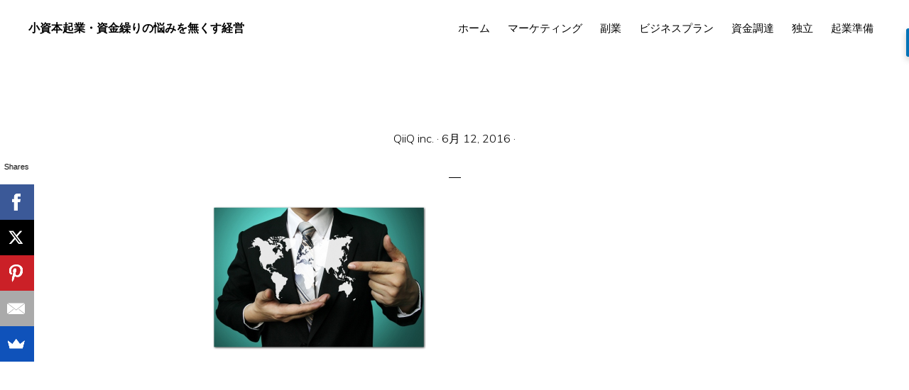

--- FILE ---
content_type: text/html; charset=UTF-8
request_url: https://biz-model.net/1537.html/attachment/20160612
body_size: 10091
content:
<!DOCTYPE html>
<html dir="ltr" lang="ja" prefix="og: http://ogp.me/ns# article: http://ogp.me/ns/article#og: https://ogp.me/ns#">
<head >
<meta charset="UTF-8" />
<meta name="viewport" content="width=device-width, initial-scale=1" />
<title>| 小資本起業・資金繰りの悩みを無くす経営</title>
	<style>img:is([sizes="auto" i], [sizes^="auto," i]) { contain-intrinsic-size: 3000px 1500px }</style>
	
		<!-- All in One SEO 4.9.3 - aioseo.com -->
	<meta name="robots" content="max-image-preview:large" />
	<meta name="author" content="QiiQ inc."/>
	<link rel="canonical" href="https://biz-model.net/1537.html/attachment/20160612" />
	<meta name="generator" content="All in One SEO (AIOSEO) 4.9.3" />
		<meta property="og:locale" content="ja_JP" />
		<meta property="og:site_name" content="小資本起業・資金繰りの悩みを無くす経営 | 副業・兼業から始める本格的経営論" />
		<meta property="og:type" content="article" />
		<meta property="og:title" content="| 小資本起業・資金繰りの悩みを無くす経営" />
		<meta property="og:url" content="https://biz-model.net/1537.html/attachment/20160612" />
		<meta property="article:published_time" content="2016-06-12T05:18:29+00:00" />
		<meta property="article:modified_time" content="2016-06-12T05:18:33+00:00" />
		<meta name="twitter:card" content="summary" />
		<meta name="twitter:title" content="| 小資本起業・資金繰りの悩みを無くす経営" />
		<script type="application/ld+json" class="aioseo-schema">
			{"@context":"https:\/\/schema.org","@graph":[{"@type":"BreadcrumbList","@id":"https:\/\/biz-model.net\/1537.html\/attachment\/20160612#breadcrumblist","itemListElement":[{"@type":"ListItem","@id":"https:\/\/biz-model.net#listItem","position":1,"name":"\u30db\u30fc\u30e0","item":"https:\/\/biz-model.net"},{"@type":"ListItem","@id":"https:\/\/biz-model.net\/1537.html\/attachment\/20160612#listItem","position":2,"previousItem":{"@type":"ListItem","@id":"https:\/\/biz-model.net#listItem","name":"\u30db\u30fc\u30e0"}}]},{"@type":"ItemPage","@id":"https:\/\/biz-model.net\/1537.html\/attachment\/20160612#itempage","url":"https:\/\/biz-model.net\/1537.html\/attachment\/20160612","name":"| \u5c0f\u8cc7\u672c\u8d77\u696d\u30fb\u8cc7\u91d1\u7e70\u308a\u306e\u60a9\u307f\u3092\u7121\u304f\u3059\u7d4c\u55b6","inLanguage":"ja","isPartOf":{"@id":"https:\/\/biz-model.net\/#website"},"breadcrumb":{"@id":"https:\/\/biz-model.net\/1537.html\/attachment\/20160612#breadcrumblist"},"author":{"@id":"https:\/\/biz-model.net\/author\/kigyo#author"},"creator":{"@id":"https:\/\/biz-model.net\/author\/kigyo#author"},"datePublished":"2016-06-12T14:18:29+09:00","dateModified":"2016-06-12T14:18:33+09:00"},{"@type":"Organization","@id":"https:\/\/biz-model.net\/#organization","name":"\u5c0f\u8cc7\u672c\u8d77\u696d\u30fb\u8cc7\u91d1\u7e70\u308a\u306e\u60a9\u307f\u3092\u7121\u304f\u3059\u7d4c\u55b6","description":"\u526f\u696d\u30fb\u517c\u696d\u304b\u3089\u59cb\u3081\u308b\u672c\u683c\u7684\u7d4c\u55b6\u8ad6","url":"https:\/\/biz-model.net\/"},{"@type":"Person","@id":"https:\/\/biz-model.net\/author\/kigyo#author","url":"https:\/\/biz-model.net\/author\/kigyo","name":"QiiQ inc.","image":{"@type":"ImageObject","@id":"https:\/\/biz-model.net\/1537.html\/attachment\/20160612#authorImage","url":"https:\/\/secure.gravatar.com\/avatar\/4dda989ddce1ab7bc500f6b4c2e726b0?s=96&d=mm&r=g","width":96,"height":96,"caption":"QiiQ inc."}},{"@type":"WebSite","@id":"https:\/\/biz-model.net\/#website","url":"https:\/\/biz-model.net\/","name":"\u5c0f\u8cc7\u672c\u8d77\u696d\u30fb\u8cc7\u91d1\u7e70\u308a\u306e\u60a9\u307f\u3092\u7121\u304f\u3059\u7d4c\u55b6","description":"\u526f\u696d\u30fb\u517c\u696d\u304b\u3089\u59cb\u3081\u308b\u672c\u683c\u7684\u7d4c\u55b6\u8ad6","inLanguage":"ja","publisher":{"@id":"https:\/\/biz-model.net\/#organization"}}]}
		</script>
		<!-- All in One SEO -->

<link rel='dns-prefetch' href='//secure.gravatar.com' />
<link rel='dns-prefetch' href='//stats.wp.com' />
<link rel='dns-prefetch' href='//fonts.googleapis.com' />
<link rel='dns-prefetch' href='//code.ionicframework.com' />
<link rel='dns-prefetch' href='//v0.wordpress.com' />
<link rel='preconnect' href='//i0.wp.com' />
<link rel="alternate" type="application/rss+xml" title="小資本起業・資金繰りの悩みを無くす経営 &raquo; フィード" href="https://biz-model.net/feed" />
<link rel="alternate" type="application/rss+xml" title="小資本起業・資金繰りの悩みを無くす経営 &raquo; コメントフィード" href="https://biz-model.net/comments/feed" />
<link rel="alternate" type="application/rss+xml" title="小資本起業・資金繰りの悩みを無くす経営 &raquo;  のコメントのフィード" href="https://biz-model.net/1537.html/attachment/20160612/feed" />
<script type="text/javascript">
/* <![CDATA[ */
window._wpemojiSettings = {"baseUrl":"https:\/\/s.w.org\/images\/core\/emoji\/15.0.3\/72x72\/","ext":".png","svgUrl":"https:\/\/s.w.org\/images\/core\/emoji\/15.0.3\/svg\/","svgExt":".svg","source":{"concatemoji":"https:\/\/biz-model.net\/wp-includes\/js\/wp-emoji-release.min.js?ver=6.7.4"}};
/*! This file is auto-generated */
!function(i,n){var o,s,e;function c(e){try{var t={supportTests:e,timestamp:(new Date).valueOf()};sessionStorage.setItem(o,JSON.stringify(t))}catch(e){}}function p(e,t,n){e.clearRect(0,0,e.canvas.width,e.canvas.height),e.fillText(t,0,0);var t=new Uint32Array(e.getImageData(0,0,e.canvas.width,e.canvas.height).data),r=(e.clearRect(0,0,e.canvas.width,e.canvas.height),e.fillText(n,0,0),new Uint32Array(e.getImageData(0,0,e.canvas.width,e.canvas.height).data));return t.every(function(e,t){return e===r[t]})}function u(e,t,n){switch(t){case"flag":return n(e,"\ud83c\udff3\ufe0f\u200d\u26a7\ufe0f","\ud83c\udff3\ufe0f\u200b\u26a7\ufe0f")?!1:!n(e,"\ud83c\uddfa\ud83c\uddf3","\ud83c\uddfa\u200b\ud83c\uddf3")&&!n(e,"\ud83c\udff4\udb40\udc67\udb40\udc62\udb40\udc65\udb40\udc6e\udb40\udc67\udb40\udc7f","\ud83c\udff4\u200b\udb40\udc67\u200b\udb40\udc62\u200b\udb40\udc65\u200b\udb40\udc6e\u200b\udb40\udc67\u200b\udb40\udc7f");case"emoji":return!n(e,"\ud83d\udc26\u200d\u2b1b","\ud83d\udc26\u200b\u2b1b")}return!1}function f(e,t,n){var r="undefined"!=typeof WorkerGlobalScope&&self instanceof WorkerGlobalScope?new OffscreenCanvas(300,150):i.createElement("canvas"),a=r.getContext("2d",{willReadFrequently:!0}),o=(a.textBaseline="top",a.font="600 32px Arial",{});return e.forEach(function(e){o[e]=t(a,e,n)}),o}function t(e){var t=i.createElement("script");t.src=e,t.defer=!0,i.head.appendChild(t)}"undefined"!=typeof Promise&&(o="wpEmojiSettingsSupports",s=["flag","emoji"],n.supports={everything:!0,everythingExceptFlag:!0},e=new Promise(function(e){i.addEventListener("DOMContentLoaded",e,{once:!0})}),new Promise(function(t){var n=function(){try{var e=JSON.parse(sessionStorage.getItem(o));if("object"==typeof e&&"number"==typeof e.timestamp&&(new Date).valueOf()<e.timestamp+604800&&"object"==typeof e.supportTests)return e.supportTests}catch(e){}return null}();if(!n){if("undefined"!=typeof Worker&&"undefined"!=typeof OffscreenCanvas&&"undefined"!=typeof URL&&URL.createObjectURL&&"undefined"!=typeof Blob)try{var e="postMessage("+f.toString()+"("+[JSON.stringify(s),u.toString(),p.toString()].join(",")+"));",r=new Blob([e],{type:"text/javascript"}),a=new Worker(URL.createObjectURL(r),{name:"wpTestEmojiSupports"});return void(a.onmessage=function(e){c(n=e.data),a.terminate(),t(n)})}catch(e){}c(n=f(s,u,p))}t(n)}).then(function(e){for(var t in e)n.supports[t]=e[t],n.supports.everything=n.supports.everything&&n.supports[t],"flag"!==t&&(n.supports.everythingExceptFlag=n.supports.everythingExceptFlag&&n.supports[t]);n.supports.everythingExceptFlag=n.supports.everythingExceptFlag&&!n.supports.flag,n.DOMReady=!1,n.readyCallback=function(){n.DOMReady=!0}}).then(function(){return e}).then(function(){var e;n.supports.everything||(n.readyCallback(),(e=n.source||{}).concatemoji?t(e.concatemoji):e.wpemoji&&e.twemoji&&(t(e.twemoji),t(e.wpemoji)))}))}((window,document),window._wpemojiSettings);
/* ]]> */
</script>
<link rel='stylesheet' id='monochrome-pro-css' href='https://biz-model.net/wp-content/themes/monochrome-pro/style.css?ver=1.0.1' type='text/css' media='all' />
<style id='wp-emoji-styles-inline-css' type='text/css'>

	img.wp-smiley, img.emoji {
		display: inline !important;
		border: none !important;
		box-shadow: none !important;
		height: 1em !important;
		width: 1em !important;
		margin: 0 0.07em !important;
		vertical-align: -0.1em !important;
		background: none !important;
		padding: 0 !important;
	}
</style>
<link rel='stylesheet' id='wp-block-library-css' href='https://biz-model.net/wp-includes/css/dist/block-library/style.min.css?ver=6.7.4' type='text/css' media='all' />
<link rel='stylesheet' id='aioseo/css/src/vue/standalone/blocks/table-of-contents/global.scss-css' href='https://biz-model.net/wp-content/plugins/all-in-one-seo-pack/dist/Lite/assets/css/table-of-contents/global.e90f6d47.css?ver=4.9.3' type='text/css' media='all' />
<style id='feedzy-rss-feeds-loop-style-inline-css' type='text/css'>
.wp-block-feedzy-rss-feeds-loop{display:grid;gap:24px;grid-template-columns:repeat(1,1fr)}@media(min-width:782px){.wp-block-feedzy-rss-feeds-loop.feedzy-loop-columns-2,.wp-block-feedzy-rss-feeds-loop.feedzy-loop-columns-3,.wp-block-feedzy-rss-feeds-loop.feedzy-loop-columns-4,.wp-block-feedzy-rss-feeds-loop.feedzy-loop-columns-5{grid-template-columns:repeat(2,1fr)}}@media(min-width:960px){.wp-block-feedzy-rss-feeds-loop.feedzy-loop-columns-2{grid-template-columns:repeat(2,1fr)}.wp-block-feedzy-rss-feeds-loop.feedzy-loop-columns-3{grid-template-columns:repeat(3,1fr)}.wp-block-feedzy-rss-feeds-loop.feedzy-loop-columns-4{grid-template-columns:repeat(4,1fr)}.wp-block-feedzy-rss-feeds-loop.feedzy-loop-columns-5{grid-template-columns:repeat(5,1fr)}}.wp-block-feedzy-rss-feeds-loop .wp-block-image.is-style-rounded img{border-radius:9999px}.wp-block-feedzy-rss-feeds-loop .wp-block-image:has(:is(img:not([src]),img[src=""])){display:none}

</style>
<link rel='stylesheet' id='mediaelement-css' href='https://biz-model.net/wp-includes/js/mediaelement/mediaelementplayer-legacy.min.css?ver=4.2.17' type='text/css' media='all' />
<link rel='stylesheet' id='wp-mediaelement-css' href='https://biz-model.net/wp-includes/js/mediaelement/wp-mediaelement.min.css?ver=6.7.4' type='text/css' media='all' />
<style id='jetpack-sharing-buttons-style-inline-css' type='text/css'>
.jetpack-sharing-buttons__services-list{display:flex;flex-direction:row;flex-wrap:wrap;gap:0;list-style-type:none;margin:5px;padding:0}.jetpack-sharing-buttons__services-list.has-small-icon-size{font-size:12px}.jetpack-sharing-buttons__services-list.has-normal-icon-size{font-size:16px}.jetpack-sharing-buttons__services-list.has-large-icon-size{font-size:24px}.jetpack-sharing-buttons__services-list.has-huge-icon-size{font-size:36px}@media print{.jetpack-sharing-buttons__services-list{display:none!important}}.editor-styles-wrapper .wp-block-jetpack-sharing-buttons{gap:0;padding-inline-start:0}ul.jetpack-sharing-buttons__services-list.has-background{padding:1.25em 2.375em}
</style>
<style id='classic-theme-styles-inline-css' type='text/css'>
/*! This file is auto-generated */
.wp-block-button__link{color:#fff;background-color:#32373c;border-radius:9999px;box-shadow:none;text-decoration:none;padding:calc(.667em + 2px) calc(1.333em + 2px);font-size:1.125em}.wp-block-file__button{background:#32373c;color:#fff;text-decoration:none}
</style>
<style id='global-styles-inline-css' type='text/css'>
:root{--wp--preset--aspect-ratio--square: 1;--wp--preset--aspect-ratio--4-3: 4/3;--wp--preset--aspect-ratio--3-4: 3/4;--wp--preset--aspect-ratio--3-2: 3/2;--wp--preset--aspect-ratio--2-3: 2/3;--wp--preset--aspect-ratio--16-9: 16/9;--wp--preset--aspect-ratio--9-16: 9/16;--wp--preset--color--black: #000000;--wp--preset--color--cyan-bluish-gray: #abb8c3;--wp--preset--color--white: #ffffff;--wp--preset--color--pale-pink: #f78da7;--wp--preset--color--vivid-red: #cf2e2e;--wp--preset--color--luminous-vivid-orange: #ff6900;--wp--preset--color--luminous-vivid-amber: #fcb900;--wp--preset--color--light-green-cyan: #7bdcb5;--wp--preset--color--vivid-green-cyan: #00d084;--wp--preset--color--pale-cyan-blue: #8ed1fc;--wp--preset--color--vivid-cyan-blue: #0693e3;--wp--preset--color--vivid-purple: #9b51e0;--wp--preset--gradient--vivid-cyan-blue-to-vivid-purple: linear-gradient(135deg,rgba(6,147,227,1) 0%,rgb(155,81,224) 100%);--wp--preset--gradient--light-green-cyan-to-vivid-green-cyan: linear-gradient(135deg,rgb(122,220,180) 0%,rgb(0,208,130) 100%);--wp--preset--gradient--luminous-vivid-amber-to-luminous-vivid-orange: linear-gradient(135deg,rgba(252,185,0,1) 0%,rgba(255,105,0,1) 100%);--wp--preset--gradient--luminous-vivid-orange-to-vivid-red: linear-gradient(135deg,rgba(255,105,0,1) 0%,rgb(207,46,46) 100%);--wp--preset--gradient--very-light-gray-to-cyan-bluish-gray: linear-gradient(135deg,rgb(238,238,238) 0%,rgb(169,184,195) 100%);--wp--preset--gradient--cool-to-warm-spectrum: linear-gradient(135deg,rgb(74,234,220) 0%,rgb(151,120,209) 20%,rgb(207,42,186) 40%,rgb(238,44,130) 60%,rgb(251,105,98) 80%,rgb(254,248,76) 100%);--wp--preset--gradient--blush-light-purple: linear-gradient(135deg,rgb(255,206,236) 0%,rgb(152,150,240) 100%);--wp--preset--gradient--blush-bordeaux: linear-gradient(135deg,rgb(254,205,165) 0%,rgb(254,45,45) 50%,rgb(107,0,62) 100%);--wp--preset--gradient--luminous-dusk: linear-gradient(135deg,rgb(255,203,112) 0%,rgb(199,81,192) 50%,rgb(65,88,208) 100%);--wp--preset--gradient--pale-ocean: linear-gradient(135deg,rgb(255,245,203) 0%,rgb(182,227,212) 50%,rgb(51,167,181) 100%);--wp--preset--gradient--electric-grass: linear-gradient(135deg,rgb(202,248,128) 0%,rgb(113,206,126) 100%);--wp--preset--gradient--midnight: linear-gradient(135deg,rgb(2,3,129) 0%,rgb(40,116,252) 100%);--wp--preset--font-size--small: 13px;--wp--preset--font-size--medium: 20px;--wp--preset--font-size--large: 36px;--wp--preset--font-size--x-large: 42px;--wp--preset--spacing--20: 0.44rem;--wp--preset--spacing--30: 0.67rem;--wp--preset--spacing--40: 1rem;--wp--preset--spacing--50: 1.5rem;--wp--preset--spacing--60: 2.25rem;--wp--preset--spacing--70: 3.38rem;--wp--preset--spacing--80: 5.06rem;--wp--preset--shadow--natural: 6px 6px 9px rgba(0, 0, 0, 0.2);--wp--preset--shadow--deep: 12px 12px 50px rgba(0, 0, 0, 0.4);--wp--preset--shadow--sharp: 6px 6px 0px rgba(0, 0, 0, 0.2);--wp--preset--shadow--outlined: 6px 6px 0px -3px rgba(255, 255, 255, 1), 6px 6px rgba(0, 0, 0, 1);--wp--preset--shadow--crisp: 6px 6px 0px rgba(0, 0, 0, 1);}:where(.is-layout-flex){gap: 0.5em;}:where(.is-layout-grid){gap: 0.5em;}body .is-layout-flex{display: flex;}.is-layout-flex{flex-wrap: wrap;align-items: center;}.is-layout-flex > :is(*, div){margin: 0;}body .is-layout-grid{display: grid;}.is-layout-grid > :is(*, div){margin: 0;}:where(.wp-block-columns.is-layout-flex){gap: 2em;}:where(.wp-block-columns.is-layout-grid){gap: 2em;}:where(.wp-block-post-template.is-layout-flex){gap: 1.25em;}:where(.wp-block-post-template.is-layout-grid){gap: 1.25em;}.has-black-color{color: var(--wp--preset--color--black) !important;}.has-cyan-bluish-gray-color{color: var(--wp--preset--color--cyan-bluish-gray) !important;}.has-white-color{color: var(--wp--preset--color--white) !important;}.has-pale-pink-color{color: var(--wp--preset--color--pale-pink) !important;}.has-vivid-red-color{color: var(--wp--preset--color--vivid-red) !important;}.has-luminous-vivid-orange-color{color: var(--wp--preset--color--luminous-vivid-orange) !important;}.has-luminous-vivid-amber-color{color: var(--wp--preset--color--luminous-vivid-amber) !important;}.has-light-green-cyan-color{color: var(--wp--preset--color--light-green-cyan) !important;}.has-vivid-green-cyan-color{color: var(--wp--preset--color--vivid-green-cyan) !important;}.has-pale-cyan-blue-color{color: var(--wp--preset--color--pale-cyan-blue) !important;}.has-vivid-cyan-blue-color{color: var(--wp--preset--color--vivid-cyan-blue) !important;}.has-vivid-purple-color{color: var(--wp--preset--color--vivid-purple) !important;}.has-black-background-color{background-color: var(--wp--preset--color--black) !important;}.has-cyan-bluish-gray-background-color{background-color: var(--wp--preset--color--cyan-bluish-gray) !important;}.has-white-background-color{background-color: var(--wp--preset--color--white) !important;}.has-pale-pink-background-color{background-color: var(--wp--preset--color--pale-pink) !important;}.has-vivid-red-background-color{background-color: var(--wp--preset--color--vivid-red) !important;}.has-luminous-vivid-orange-background-color{background-color: var(--wp--preset--color--luminous-vivid-orange) !important;}.has-luminous-vivid-amber-background-color{background-color: var(--wp--preset--color--luminous-vivid-amber) !important;}.has-light-green-cyan-background-color{background-color: var(--wp--preset--color--light-green-cyan) !important;}.has-vivid-green-cyan-background-color{background-color: var(--wp--preset--color--vivid-green-cyan) !important;}.has-pale-cyan-blue-background-color{background-color: var(--wp--preset--color--pale-cyan-blue) !important;}.has-vivid-cyan-blue-background-color{background-color: var(--wp--preset--color--vivid-cyan-blue) !important;}.has-vivid-purple-background-color{background-color: var(--wp--preset--color--vivid-purple) !important;}.has-black-border-color{border-color: var(--wp--preset--color--black) !important;}.has-cyan-bluish-gray-border-color{border-color: var(--wp--preset--color--cyan-bluish-gray) !important;}.has-white-border-color{border-color: var(--wp--preset--color--white) !important;}.has-pale-pink-border-color{border-color: var(--wp--preset--color--pale-pink) !important;}.has-vivid-red-border-color{border-color: var(--wp--preset--color--vivid-red) !important;}.has-luminous-vivid-orange-border-color{border-color: var(--wp--preset--color--luminous-vivid-orange) !important;}.has-luminous-vivid-amber-border-color{border-color: var(--wp--preset--color--luminous-vivid-amber) !important;}.has-light-green-cyan-border-color{border-color: var(--wp--preset--color--light-green-cyan) !important;}.has-vivid-green-cyan-border-color{border-color: var(--wp--preset--color--vivid-green-cyan) !important;}.has-pale-cyan-blue-border-color{border-color: var(--wp--preset--color--pale-cyan-blue) !important;}.has-vivid-cyan-blue-border-color{border-color: var(--wp--preset--color--vivid-cyan-blue) !important;}.has-vivid-purple-border-color{border-color: var(--wp--preset--color--vivid-purple) !important;}.has-vivid-cyan-blue-to-vivid-purple-gradient-background{background: var(--wp--preset--gradient--vivid-cyan-blue-to-vivid-purple) !important;}.has-light-green-cyan-to-vivid-green-cyan-gradient-background{background: var(--wp--preset--gradient--light-green-cyan-to-vivid-green-cyan) !important;}.has-luminous-vivid-amber-to-luminous-vivid-orange-gradient-background{background: var(--wp--preset--gradient--luminous-vivid-amber-to-luminous-vivid-orange) !important;}.has-luminous-vivid-orange-to-vivid-red-gradient-background{background: var(--wp--preset--gradient--luminous-vivid-orange-to-vivid-red) !important;}.has-very-light-gray-to-cyan-bluish-gray-gradient-background{background: var(--wp--preset--gradient--very-light-gray-to-cyan-bluish-gray) !important;}.has-cool-to-warm-spectrum-gradient-background{background: var(--wp--preset--gradient--cool-to-warm-spectrum) !important;}.has-blush-light-purple-gradient-background{background: var(--wp--preset--gradient--blush-light-purple) !important;}.has-blush-bordeaux-gradient-background{background: var(--wp--preset--gradient--blush-bordeaux) !important;}.has-luminous-dusk-gradient-background{background: var(--wp--preset--gradient--luminous-dusk) !important;}.has-pale-ocean-gradient-background{background: var(--wp--preset--gradient--pale-ocean) !important;}.has-electric-grass-gradient-background{background: var(--wp--preset--gradient--electric-grass) !important;}.has-midnight-gradient-background{background: var(--wp--preset--gradient--midnight) !important;}.has-small-font-size{font-size: var(--wp--preset--font-size--small) !important;}.has-medium-font-size{font-size: var(--wp--preset--font-size--medium) !important;}.has-large-font-size{font-size: var(--wp--preset--font-size--large) !important;}.has-x-large-font-size{font-size: var(--wp--preset--font-size--x-large) !important;}
:where(.wp-block-post-template.is-layout-flex){gap: 1.25em;}:where(.wp-block-post-template.is-layout-grid){gap: 1.25em;}
:where(.wp-block-columns.is-layout-flex){gap: 2em;}:where(.wp-block-columns.is-layout-grid){gap: 2em;}
:root :where(.wp-block-pullquote){font-size: 1.5em;line-height: 1.6;}
</style>
<link rel='stylesheet' id='contact-form-7-css' href='https://biz-model.net/wp-content/plugins/contact-form-7/includes/css/styles.css?ver=6.1.4' type='text/css' media='all' />
<link rel='stylesheet' id='monochrome-fonts-css' href='//fonts.googleapis.com/css?family=Muli%3A200%2C300%2C300i%2C400%2C400i%2C600%2C600i%7COpen+Sans+Condensed%3A300&#038;ver=1.0.1' type='text/css' media='all' />
<link rel='stylesheet' id='monochrome-ionicons-css' href='//code.ionicframework.com/ionicons/2.0.1/css/ionicons.min.css?ver=1.0.1' type='text/css' media='all' />
<script type="text/javascript" src="https://biz-model.net/wp-includes/js/jquery/jquery.min.js?ver=3.7.1" id="jquery-core-js"></script>
<script type="text/javascript" src="https://biz-model.net/wp-includes/js/jquery/jquery-migrate.min.js?ver=3.4.1" id="jquery-migrate-js"></script>
<link rel="https://api.w.org/" href="https://biz-model.net/wp-json/" /><link rel="alternate" title="JSON" type="application/json" href="https://biz-model.net/wp-json/wp/v2/media/1538" /><link rel="EditURI" type="application/rsd+xml" title="RSD" href="https://biz-model.net/xmlrpc.php?rsd" />
<meta name="generator" content="WordPress 6.7.4" />
<link rel='shortlink' href='https://wp.me/a62SkI-oO' />
<link rel="alternate" title="oEmbed (JSON)" type="application/json+oembed" href="https://biz-model.net/wp-json/oembed/1.0/embed?url=https%3A%2F%2Fbiz-model.net%2F1537.html%2Fattachment%2F20160612" />
<link rel="alternate" title="oEmbed (XML)" type="text/xml+oembed" href="https://biz-model.net/wp-json/oembed/1.0/embed?url=https%3A%2F%2Fbiz-model.net%2F1537.html%2Fattachment%2F20160612&#038;format=xml" />
<style type="text/css">
.feedzy-rss-link-icon:after {
	content: url("https://biz-model.net/wp-content/plugins/feedzy-rss-feeds/img/external-link.png");
	margin-left: 3px;
}
</style>
		<!-- Facebook Pixel Code -->
<script>
!function(f,b,e,v,n,t,s){if(f.fbq)return;n=f.fbq=function(){n.callMethod?
n.callMethod.apply(n,arguments):n.queue.push(arguments)};if(!f._fbq)f._fbq=n;
n.push=n;n.loaded=!0;n.version='2.0';n.queue=[];t=b.createElement(e);t.async=!0;
t.src=v;s=b.getElementsByTagName(e)[0];s.parentNode.insertBefore(t,s)}(window,
document,'script','https://connect.facebook.net/en_US/fbevents.js');
fbq('init', '943537289071075'); // Insert your pixel ID here.
fbq('track', 'PageView');
</script>
<noscript><img height="1" width="1" style="display:none"
src="https://www.facebook.com/tr?id=943537289071075&ev=PageView&noscript=1"
/></noscript>
<!-- DO NOT MODIFY -->
<!-- End Facebook Pixel Code --><meta property="og:type" name="og:type" content="website" />
<meta property="og:image" name="og:image" content="https://i0.wp.com/biz-model.net/wp-content/uploads/2016/06/20160612.jpg?fit=652%2C438&amp;ssl=1" />
<meta property="og:url" name="og:url" content="https://biz-model.net/1537.html/attachment/20160612" />
<meta property="og:locale" name="og:locale" content="ja" />
<meta property="og:site_name" name="og:site_name" content="小資本起業・資金繰りの悩みを無くす経営" />
<meta property="twitter:card" name="twitter:card" content="summary" />
<meta property="article:published_time" name="article:published_time" content="2016-06-12T14:18:29+09:00" />
<meta property="article:modified_time" name="article:modified_time" content="2016-06-12T14:18:33+09:00" />
<meta property="article:author" name="article:author" content="https://biz-model.net/author/kigyo" />
	<style>img#wpstats{display:none}</style>
		<script>
  (function(i,s,o,g,r,a,m){i['GoogleAnalyticsObject']=r;i[r]=i[r]||function(){
  (i[r].q=i[r].q||[]).push(arguments)},i[r].l=1*new Date();a=s.createElement(o),
  m=s.getElementsByTagName(o)[0];a.async=1;a.src=g;m.parentNode.insertBefore(a,m)
  })(window,document,'script','https://www.google-analytics.com/analytics.js','ga');

  ga('create', 'UA-70831269-1', 'auto');
  ga('send', 'pageview');

</script><link rel="icon" href="https://i0.wp.com/biz-model.net/wp-content/uploads/2019/02/cropped-2457faec3dca21b4bfd84289ea3f3d3a.png?fit=32%2C32&#038;ssl=1" sizes="32x32" />
<link rel="icon" href="https://i0.wp.com/biz-model.net/wp-content/uploads/2019/02/cropped-2457faec3dca21b4bfd84289ea3f3d3a.png?fit=192%2C192&#038;ssl=1" sizes="192x192" />
<link rel="apple-touch-icon" href="https://i0.wp.com/biz-model.net/wp-content/uploads/2019/02/cropped-2457faec3dca21b4bfd84289ea3f3d3a.png?fit=180%2C180&#038;ssl=1" />
<meta name="msapplication-TileImage" content="https://i0.wp.com/biz-model.net/wp-content/uploads/2019/02/cropped-2457faec3dca21b4bfd84289ea3f3d3a.png?fit=270%2C270&#038;ssl=1" />
</head>
<body data-rsssl=1 class="attachment attachment-template-default single single-attachment postid-1538 attachmentid-1538 attachment-jpeg header-full-width full-width-content genesis-breadcrumbs-hidden" itemscope itemtype="https://schema.org/WebPage"><div class="site-container"><ul class="genesis-skip-link"><li><a href="#genesis-nav-primary" class="screen-reader-shortcut"> Skip to primary navigation</a></li><li><a href="#genesis-content" class="screen-reader-shortcut"> Skip to main content</a></li></ul><header class="site-header" itemscope itemtype="https://schema.org/WPHeader"><div class="wrap"><div class="title-area"><p class="site-title" itemprop="headline"><a href="https://biz-model.net/">小資本起業・資金繰りの悩みを無くす経営</a></p><p class="site-description" itemprop="description">副業・兼業から始める本格的経営論</p></div><nav class="nav-primary" aria-label="メイン" itemscope itemtype="https://schema.org/SiteNavigationElement" id="genesis-nav-primary"><div class="wrap"><ul id="menu-%e3%83%98%e3%83%83%e3%83%80%e3%83%bc%e3%83%a1%e3%83%8b%e3%83%a5%e3%83%bc" class="menu genesis-nav-menu menu-primary js-superfish"><li id="menu-item-507" class="menu-item menu-item-type-custom menu-item-object-custom menu-item-home menu-item-507"><a href="https://biz-model.net/" itemprop="url"><span itemprop="name">ホーム</span></a></li>
<li id="menu-item-1782" class="menu-item menu-item-type-taxonomy menu-item-object-post_tag menu-item-1782"><a href="https://biz-model.net/tag/%e3%83%9e%e3%83%bc%e3%82%b1%e3%83%86%e3%82%a3%e3%83%b3%e3%82%b0" itemprop="url"><span itemprop="name">マーケティング</span></a></li>
<li id="menu-item-1786" class="menu-item menu-item-type-taxonomy menu-item-object-post_tag menu-item-1786"><a href="https://biz-model.net/tag/%e5%89%af%e6%a5%ad" itemprop="url"><span itemprop="name">副業</span></a></li>
<li id="menu-item-1787" class="menu-item menu-item-type-taxonomy menu-item-object-post_tag menu-item-1787"><a href="https://biz-model.net/tag/%e3%83%93%e3%82%b8%e3%83%8d%e3%82%b9%e3%83%97%e3%83%a9%e3%83%b3" itemprop="url"><span itemprop="name">ビジネスプラン</span></a></li>
<li id="menu-item-1788" class="menu-item menu-item-type-taxonomy menu-item-object-post_tag menu-item-1788"><a href="https://biz-model.net/tag/%e8%b3%87%e9%87%91%e8%aa%bf%e9%81%94" itemprop="url"><span itemprop="name">資金調達</span></a></li>
<li id="menu-item-1791" class="menu-item menu-item-type-taxonomy menu-item-object-post_tag menu-item-1791"><a href="https://biz-model.net/tag/%e7%8b%ac%e7%ab%8b" itemprop="url"><span itemprop="name">独立</span></a></li>
<li id="menu-item-1792" class="menu-item menu-item-type-taxonomy menu-item-object-post_tag menu-item-1792"><a href="https://biz-model.net/tag/%e8%b5%b7%e6%a5%ad%e6%ba%96%e5%82%99" itemprop="url"><span itemprop="name">起業準備</span></a></li>
</ul></div></nav></div></header><div class="site-inner"><div class="content-sidebar-wrap"><main class="content" id="genesis-content"><article class="post-1538 attachment type-attachment status-inherit entry" itemscope itemtype="https://schema.org/CreativeWork"><header class="entry-header"><p class="entry-meta"><span class="entry-author" itemprop="author" itemscope itemtype="https://schema.org/Person"><a href="https://biz-model.net/author/kigyo" class="entry-author-link" rel="author" itemprop="url"><span class="entry-author-name" itemprop="name">QiiQ inc.</span></a></span> &middot; <time class="entry-time" itemprop="datePublished" datetime="2016-06-12T14:18:29+09:00">6月 12, 2016</time> &middot;  </p></header><div class="entry-content" itemprop="text"><p class="attachment"><a href="https://i0.wp.com/biz-model.net/wp-content/uploads/2016/06/20160612.jpg?ssl=1"><img decoding="async" width="300" height="202" src="https://i0.wp.com/biz-model.net/wp-content/uploads/2016/06/20160612.jpg?fit=300%2C202&amp;ssl=1" class="attachment-medium size-medium" alt="" srcset="https://i0.wp.com/biz-model.net/wp-content/uploads/2016/06/20160612.jpg?w=652&amp;ssl=1 652w, https://i0.wp.com/biz-model.net/wp-content/uploads/2016/06/20160612.jpg?resize=300%2C202&amp;ssl=1 300w" sizes="(max-width: 300px) 100vw, 300px" /></a></p>
</div><footer class="entry-footer"></footer></article></main></div></div><div class="before-footer-cta"><div class="wrap"><section id="text-13" class="widget widget_text"><div class="widget-wrap">			<div class="textwidget"><p>創業融資で一番大切なものは事業計画って本当なのでしょうか？</p>
<p>その疑問に答える無料レポートいますぐ入手してください。<a href="https://qiiq.mykajabi.com/pl/92745">こちらをクリック</a></p>
</div>
		</div></section>
</div></div></div><footer class="site-footer" itemscope itemtype="https://schema.org/WPFooter"><div class="wrap"><p>Copyright &#x000A9;&nbsp;2026 · <a href="https://my.studiopress.com/themes/monochrome/">Monochrome Pro</a> on <a href="https://www.studiopress.com/">Genesis Framework</a> · <a href="https://wordpress.org/">WordPress</a> · <a href="https://biz-model.net/wp-login.php">ログイン</a></p><nav class="nav-secondary" aria-label="Secondary" itemscope itemtype="https://schema.org/SiteNavigationElement"><div class="wrap"><ul id="menu-%e3%83%95%e3%83%83%e3%82%bf%e3%83%bc%e3%83%a1%e3%83%8b%e3%83%a5%e3%83%bc" class="menu genesis-nav-menu menu-secondary js-superfish"><li id="menu-item-1930" class="menu-item menu-item-type-post_type menu-item-object-page menu-item-1930"><a href="https://biz-model.net/privacy-policy.html" itemprop="url"><span itemprop="name">運営者情報</span></a></li>
<li id="menu-item-1931" class="menu-item menu-item-type-post_type menu-item-object-page menu-item-1931"><a href="https://biz-model.net/user-sitemap.html" itemprop="url"><span itemprop="name">サイトマップ</span></a></li>
<li id="menu-item-1932" class="menu-item menu-item-type-post_type menu-item-object-page menu-item-1932"><a href="https://biz-model.net/contact.html" itemprop="url"><span itemprop="name">お問合せ</span></a></li>
</ul></div></nav></div></footer><script type="text/javascript">
        window._pt_lt = new Date().getTime();
        window._pt_sp_2 = [];
        _pt_sp_2.push('setAccount,5e5010b1');
        var _protocol = (("https:" == document.location.protocol) ? " https://" : " http://");
        (function() {
            var atag = document.createElement('script'); atag.type = 'text/javascript'; atag.async = true;
            atag.src = _protocol + 'js.ptengine.jp/pta.js';
            var s = document.getElementsByTagName('script')[0];
            s.parentNode.insertBefore(atag, s);
        })();
</script><script async>(function(s,u,m,o,j,v){j=u.createElement(m);v=u.getElementsByTagName(m)[0];j.async=1;j.src=o;j.dataset.sumoSiteId='cc1ede00aec4060048f2060080050e00053166000ba35c00c0e0cc00b0554000';v.parentNode.insertBefore(j,v)})(window,document,'script','//load.sumo.com/');</script><script type="text/javascript" src="https://biz-model.net/wp-includes/js/dist/hooks.min.js?ver=4d63a3d491d11ffd8ac6" id="wp-hooks-js"></script>
<script type="text/javascript" src="https://biz-model.net/wp-includes/js/dist/i18n.min.js?ver=5e580eb46a90c2b997e6" id="wp-i18n-js"></script>
<script type="text/javascript" id="wp-i18n-js-after">
/* <![CDATA[ */
wp.i18n.setLocaleData( { 'text direction\u0004ltr': [ 'ltr' ] } );
/* ]]> */
</script>
<script type="text/javascript" src="https://biz-model.net/wp-content/plugins/contact-form-7/includes/swv/js/index.js?ver=6.1.4" id="swv-js"></script>
<script type="text/javascript" id="contact-form-7-js-translations">
/* <![CDATA[ */
( function( domain, translations ) {
	var localeData = translations.locale_data[ domain ] || translations.locale_data.messages;
	localeData[""].domain = domain;
	wp.i18n.setLocaleData( localeData, domain );
} )( "contact-form-7", {"translation-revision-date":"2025-11-30 08:12:23+0000","generator":"GlotPress\/4.0.3","domain":"messages","locale_data":{"messages":{"":{"domain":"messages","plural-forms":"nplurals=1; plural=0;","lang":"ja_JP"},"This contact form is placed in the wrong place.":["\u3053\u306e\u30b3\u30f3\u30bf\u30af\u30c8\u30d5\u30a9\u30fc\u30e0\u306f\u9593\u9055\u3063\u305f\u4f4d\u7f6e\u306b\u7f6e\u304b\u308c\u3066\u3044\u307e\u3059\u3002"],"Error:":["\u30a8\u30e9\u30fc:"]}},"comment":{"reference":"includes\/js\/index.js"}} );
/* ]]> */
</script>
<script type="text/javascript" id="contact-form-7-js-before">
/* <![CDATA[ */
var wpcf7 = {
    "api": {
        "root": "https:\/\/biz-model.net\/wp-json\/",
        "namespace": "contact-form-7\/v1"
    }
};
/* ]]> */
</script>
<script type="text/javascript" src="https://biz-model.net/wp-content/plugins/contact-form-7/includes/js/index.js?ver=6.1.4" id="contact-form-7-js"></script>
<script type="text/javascript" src="https://biz-model.net/wp-includes/js/hoverIntent.min.js?ver=1.10.2" id="hoverIntent-js"></script>
<script type="text/javascript" src="https://biz-model.net/wp-content/themes/genesis/lib/js/menu/superfish.min.js?ver=1.7.10" id="superfish-js"></script>
<script type="text/javascript" src="https://biz-model.net/wp-content/themes/genesis/lib/js/menu/superfish.args.min.js?ver=3.5.0" id="superfish-args-js"></script>
<script type="text/javascript" src="https://biz-model.net/wp-content/themes/genesis/lib/js/skip-links.min.js?ver=3.5.0" id="skip-links-js"></script>
<script type="text/javascript" src="https://biz-model.net/wp-content/themes/monochrome-pro/js/global.js?ver=1.0.0" id="monochrome-global-script-js"></script>
<script type="text/javascript" id="monochrome-responsive-menu-js-extra">
/* <![CDATA[ */
var genesis_responsive_menu = {"mainMenu":"Menu","menuIconClass":"ionicons-before ion-navicon","subMenu":"Submenu","subMenuIconClass":"ionicons-before ion-chevron-down","menuClasses":{"combine":[],"others":[".nav-primary"]}};
/* ]]> */
</script>
<script type="text/javascript" src="https://biz-model.net/wp-content/themes/monochrome-pro/js/responsive-menus.min.js?ver=1.0.1" id="monochrome-responsive-menu-js"></script>
<script type="text/javascript" id="jetpack-stats-js-before">
/* <![CDATA[ */
_stq = window._stq || [];
_stq.push([ "view", {"v":"ext","blog":"89343532","post":"1538","tz":"9","srv":"biz-model.net","j":"1:15.4"} ]);
_stq.push([ "clickTrackerInit", "89343532", "1538" ]);
/* ]]> */
</script>
<script type="text/javascript" src="https://stats.wp.com/e-202604.js" id="jetpack-stats-js" defer="defer" data-wp-strategy="defer"></script>
</body></html>
